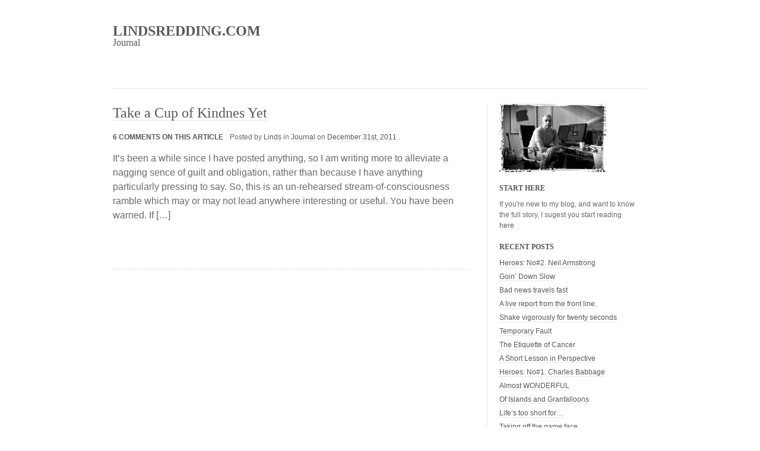

--- FILE ---
content_type: text/html; charset=utf-8
request_url: https://lindsredding.com/2011/12/31/
body_size: 4682
content:
<html lang="en-US">
<head profile="http://gmpg.org/xfn/11">
  <meta http-equiv="content-type" content="text/html; charset=utf-8">
  <title>2011 December 31</title>
  <link rel="stylesheet" href="/wp-content/themes/build/style.css" type="text/css" media="screen">
  
  <link rel="pingback" href="/xmlrpc.php">
  
  
  <meta name="description" content="LINDSREDDING.COM archives for December 31st, 2011">
  <meta name="keywords" content="LINDSREDDING.COM">
  <link rel="stylesheet" id="jetpack-subscriptions-css" href="/wp-content/plugins/jetpack/modules/subscriptions/subscriptions.css?ver=3.9.2" type="text/css" media="all">
  <script type="text/javascript" src="/wp-includes/js/jquery/jquery.js?ver=1.11.0"></script>
  <script type="text/javascript" src="/wp-includes/js/jquery/jquery-migrate.min.js?ver=1.2.1"></script>
  <link rel="EditURI" type="application/rsd+xml" title="RSD" href="/xmlrpc.php?rsd">
  <link rel="wlwmanifest" type="application/wlwmanifest+xml" href="/wp-includes/wlwmanifest.xml">
  <style type="text/css">
  /*<![CDATA[*/
  .recentcomments a{display:inline !important;padding:0 !important;margin:0 !important;}
  /*]]>*/
  </style>
</head>
<body class="archive date">
  <div id="wrapper">
    <div id="header">
      <h1 class="blog-title">
<a href="/" title="LINDSREDDING.COM" name="top" id="top">LINDSREDDING.COM</a><br>
      <span>Journal</span>
</h1>
      <div class="menu">
        <ul>
          <li class="page_item page-item-223"><a href="/about/">Introduction</a></li>
          <li class="page_item page-item-240"><a href="/about-this-blog/">About this blog</a></li>
          <li class="page_item page-item-288"><a href="http://www.cancernz.org.nz/">Cancer Society NZ</a></li>
          <li class="page_item page-item-445"><a href="/the-c-word/">The C Word</a></li>
        </ul>
      </div>
<br class="noCss">
    </div>
    <div id="content">
      <div id="post-593" class="post-593 post type-post status-publish format-standard hentry category-journal">
        <h2 class="title"><a href="/2011/12/31/take-a-cup-of-kindnes-yet/" rel="bookmark" title="Take a Cup of Kindnes Yet">Take a Cup of Kindnes Yet</a></h2>
        <div class="postmeta">
          <span class="comments"><a href="/2011/12/31/take-a-cup-of-kindnes-yet/#comments" title="Comment on Take a Cup of Kindnes Yet">6 <span>comments on this article</span></a></span> <span class="author">Posted by <a href="/" title="Linds" class="author">Linds</a></span> <span class="categories">in <a href="/category/journal/" title="View all posts in Journal" rel="category tag">Journal</a></span> <span class="timestamp">on <a href="/2011/12/31/take-a-cup-of-kindnes-yet/" rel="bookmark" title="Take a Cup of Kindnes Yet">December 31st, 2011</a></span> <span class="tags">.</span>
        </div>
        <div class="entry">
          <p>It’s been a while since I have posted anything, so I am writing more to alleviate a nagging sence of guilt and obligation, rather than because I have anything particularly pressing to say. So, this is an un-rehearsed stream-of-consciousness ramble which may or may not lead anywhere interesting or useful. You have been warned. If […]</p>
<br class="noCss">
          <hr>
        </div>
      </div>
      <div class="left"></div>
      <div class="right"></div>
    </div>
    <ul id="sidebar">
      <li id="text-3" class="widget widget_text">
        <div class="textwidget">
          <img class="alignnone size-medium wp-image-94" title="Photo 23-08-11 8 46 33 PM" src="/wp-content/uploads/2011/08/Photo-23-08-11-8-46-33-PM-300x199.jpg" alt="" width="180" height="115">
        </div>
      </li>
      <li id="text-6" class="widget widget_text">
        <h2 class="widgettitle">START HERE</h2>
        <div class="textwidget">
          If you're new to my blog, and want to know the full story, I sugest you start reading <a title="Yesterday I didn't have cancer." href="/2011/08/10/hello-world/">here</a>
        </div>
      </li>
      <li id="recent-posts-3" class="widget widget_recent_entries">
        <h2 class="widgettitle">Recent Posts</h2>
        <ul>
          <li><a href="/2012/08/27/heroes-no2-neil-armstrong/">Heroes: No#2. Neil Armstrong</a></li>
          <li><a href="/2012/07/06/goin-down-slow/">Goin’ Down Slow</a></li>
          <li><a href="/2012/07/06/bad-news-travels-fast/">Bad news travels fast</a></li>
          <li><a href="/2012/04/19/a-live-report-from-the-front-line/">A live report from the front line.</a></li>
          <li><a href="/2012/04/13/shake-vigorously-for-thirty-seconds/">Shake vigorously for twenty seconds</a></li>
          <li><a href="/2012/03/28/temporary-fault/">Temporary Fault</a></li>
          <li><a href="/2012/03/13/the-etiquette-of-cancer/">The Etiquette of Cancer</a></li>
          <li><a href="/2012/03/11/a-overdue-lesson-in-perspective/">A Short Lesson in Perspective</a></li>
          <li><a href="/2012/02/20/heroes-no1-charles-babbage/">Heroes: No#1. Charles Babbage</a></li>
          <li><a href="/2012/02/18/almost-wonderful/">Almost WONDERFUL</a></li>
          <li><a href="/2012/02/04/of-islands-and-granfalloons/">Of Islands and Granfalloons</a></li>
          <li><a href="/2012/01/30/lifes-too-short-for/">Life’s too short for…</a></li>
          <li><a href="/2012/01/25/taking-off-the-game-face/">Taking off the game face</a></li>
          <li><a href="/2012/01/16/feeling-good-feeling-bad-and-learning-to-spot-the-difference/">Feeling Good. Feeling Bad. And learning to spot the difference.</a></li>
          <li><a href="/2012/01/11/an-imagined-conversation-with-the-bus-stop-messiah/">An Imagined Conversation with the Bus-Stop Messiah</a></li>
          <li><a href="/2011/12/31/take-a-cup-of-kindnes-yet/">Take a Cup of Kindnes Yet</a></li>
          <li><a href="/2011/12/24/c-is-also-for-christmas/">C is also for Christmas</a></li>
          <li><a href="/2011/12/20/pumping-iron/">Pumping Iron</a></li>
          <li><a href="/2011/12/14/another-fly-in-the-ointment/">Another fly in the ointment</a></li>
          <li><a href="/2011/12/08/where-theres-a-will/">Where there’s a will</a></li>
          <li><a href="/2011/11/29/kicking-against-the-pricks/">Kicking Against the Pricks</a></li>
          <li><a href="/2011/11/25/the-blood-count/">Beware The Blood Count</a></li>
          <li><a href="/2011/11/22/the-c-word-4/">The C Word #4</a></li>
          <li><a href="/2011/11/18/for-better-or-for-worse/">For better or for worse</a></li>
          <li><a href="/2011/11/17/testing-one-two-one-two/">Testing. One-Two. One-Two.</a></li>
          <li><a href="/2011/11/14/hitting-the-nail-upon-the-top/">Hitting the nail upon the top</a></li>
          <li><a href="/2011/11/13/a-little-more-off-the-top-perhaps-sir/">A little more off the top perhaps sir?</a></li>
          <li><a href="/2011/11/07/the-c-word-3/">The C Word #3</a></li>
          <li><a href="/2011/11/06/the-unseen-hand/">The unseen hand</a></li>
          <li><a href="/2011/11/01/take-21-of-these-and-call-me-in-the-morning/">Take 21 of these and call me in the morning</a></li>
          <li><a href="/2011/10/28/the-c-word-2/">The C Word: #2</a></li>
          <li><a href="/2011/10/27/c-day/">“Can you fill this jug for me please Linds?” “What from over here? You must be joking!”</a></li>
          <li><a href="/2011/10/26/the-c-word-1/">The C Word: #1</a></li>
          <li><a href="/2011/10/25/the-night-before-the-morning-after/">The light at the end of the tunnel is an oncoming train</a></li>
          <li><a href="/2011/10/22/end-of-term-revision/">End of Term Revision</a></li>
          <li><a href="/2011/10/18/377/">Cancer. It’s just nature’s way of telling you to slow down.</a></li>
          <li><a href="/2011/10/18/radiation-boy-rides-again/">Radiation Boy Rides Again</a></li>
          <li><a href="/2011/10/15/mv-4/">MV-4</a></li>
          <li><a href="/2011/10/12/my-shits-fucked-up/">My Shit’s Fucked Up</a></li>
          <li><a href="/2011/10/11/x-marks-the-spot/">X Marks the Spot</a></li>
          <li><a href="/2011/10/05/314/">Food of the dogs</a></li>
          <li><a href="/2011/10/02/ward-64-9b-redding-lp-med-onc/">Ward 64-9B Redding LP/ Med-Onc</a></li>
          <li><a href="/2011/10/02/return-of-the-black-mennace/">Return of the Black Mennace</a></li>
          <li><a href="/2011/09/28/the-last-resort/">The Last Resort</a></li>
          <li><a href="/2011/09/25/why-i-am-not-an-astronaut/">Why I am not an astronaut.</a></li>
          <li><a href="/2011/09/21/ive-got-you-under-my-skin/">I’ve got you, under my skin.</a></li>
          <li><a href="/2011/09/18/very-nearly-an-armfull/">Very nearly an armfull!</a></li>
          <li><a href="/2011/09/16/temp/">Attention all knitters!</a></li>
          <li><a href="/2011/09/14/club-med/">Club Med</a></li>
          <li><a href="/2011/09/12/this-wont-hurt-a-bit-honesst/">This won’t hurt a bit. Honest.</a></li>
        </ul>
      </li>
      <li id="archives-3" class="widget widget_archive">
        <h2 class="widgettitle">Archive</h2>
<select name="archive-dropdown" onchange="document.location.href=this.options[this.selectedIndex].value;">
          <option value="">
            Select Month
          </option>
          <option value="https://lindsredding.com/2012/08/">
            August 2012  (1)
          </option>
          <option value="https://lindsredding.com/2012/07/">
            July 2012  (2)
          </option>
          <option value="https://lindsredding.com/2012/04/">
            April 2012  (2)
          </option>
          <option value="https://lindsredding.com/2012/03/">
            March 2012  (3)
          </option>
          <option value="https://lindsredding.com/2012/02/">
            February 2012  (3)
          </option>
          <option value="https://lindsredding.com/2012/01/">
            January 2012  (4)
          </option>
          <option value="https://lindsredding.com/2011/12/">
            December 2011  (5)
          </option>
          <option value="https://lindsredding.com/2011/11/">
            November 2011  (10)
          </option>
          <option value="https://lindsredding.com/2011/10/">
            October 2011  (13)
          </option>
          <option value="https://lindsredding.com/2011/09/">
            September 2011  (10)
          </option>
          <option value="https://lindsredding.com/2011/08/">
            August 2011  (8)
          </option>
        </select>
      </li>
      <li id="recent-comments-3" class="widget widget_recent_comments">
        <h2 class="widgettitle">Recent Coments</h2>
        <ul id="recentcomments">
          <li class="recentcomments">Yvonne Jordan on <a href="/2012/07/06/bad-news-travels-fast/#comment-1114">Bad news travels fast</a>
</li>
          <li class="recentcomments">David MacGregor on <a href="/2012/08/27/heroes-no2-neil-armstrong/#comment-1090">Heroes: No#2. Neil Armstrong</a>
</li>
          <li class="recentcomments">
<a href="http://www.christine-taylor.de/" rel="external nofollow" class="url">Christine Taylor-Lindsay</a> on <a href="/2012/07/06/bad-news-travels-fast/#comment-1042">Bad news travels fast</a>
</li>
          <li class="recentcomments">will atkinson on <a href="/2012/07/06/goin-down-slow/#comment-1035">Goin’ Down Slow</a>
</li>
          <li class="recentcomments">David MacGregor on <a href="/2012/07/06/goin-down-slow/#comment-1034">Goin’ Down Slow</a>
</li>
          <li class="recentcomments">
<a href="http://WWW.CUTNPASTE.CO.NZ" rel="external nofollow" class="url">Andy</a> on <a href="/2012/07/06/bad-news-travels-fast/#comment-1031">Bad news travels fast</a>
</li>
          <li class="recentcomments">Tanya on <a href="/2012/07/06/bad-news-travels-fast/#comment-1030">Bad news travels fast</a>
</li>
          <li class="recentcomments">Mario McMillan on <a href="/2012/07/06/bad-news-travels-fast/#comment-1028">Bad news travels fast</a>
</li>
        </ul>
      </li>
      <li id="text-5" class="widget widget_text">
        <div class="textwidget">
          <a title="The C Word" href="/the-c-word/"><img class="alignnone size-full wp-image-444" title="The C Word Sm" src="/wp-content/uploads/2011/10/The-C-Word-Sm.jpg" alt="The C Word Sm" width="125" height="175"></a>
        </div>
      </li>
      <li id="calendar-3" class="widget widget_calendar">
        <div id="calendar_wrap">
          <table id="wp-calendar">
            <caption>
              December 2011
            </caption>
            <thead>
              <tr>
                <th scope="col" title="Monday">M</th>
                <th scope="col" title="Tuesday">T</th>
                <th scope="col" title="Wednesday">W</th>
                <th scope="col" title="Thursday">T</th>
                <th scope="col" title="Friday">F</th>
                <th scope="col" title="Saturday">S</th>
                <th scope="col" title="Sunday">S</th>
              </tr>
            </thead>
            <tfoot>
              <tr>
                <td colspan="3" id="prev"><a href="/2011/11/" title="View posts for November 2011">« Nov</a></td>
                <td class="pad"> </td>
                <td colspan="3" id="next"><a href="/2012/01/" title="View posts for January 2012">Jan »</a></td>
              </tr>
            </tfoot>
            <tbody>
              <tr>
                <td colspan="3" class="pad"> </td>
                <td>1</td>
                <td>2</td>
                <td>3</td>
                <td>4</td>
              </tr>
              <tr>
                <td>5</td>
                <td>6</td>
                <td>7</td>
                <td><a href="/2011/12/08/" title="Where there’s a will">8</a></td>
                <td>9</td>
                <td>10</td>
                <td>11</td>
              </tr>
              <tr>
                <td>12</td>
                <td>13</td>
                <td><a href="/2011/12/14/" title="Another fly in the ointment">14</a></td>
                <td>15</td>
                <td>16</td>
                <td>17</td>
                <td>18</td>
              </tr>
              <tr>
                <td>19</td>
                <td><a href="/2011/12/20/" title="Pumping Iron">20</a></td>
                <td>21</td>
                <td>22</td>
                <td>23</td>
                <td><a href="/2011/12/24/" title="C is also for Christmas">24</a></td>
                <td>25</td>
              </tr>
              <tr>
                <td>26</td>
                <td>27</td>
                <td>28</td>
                <td>29</td>
                <td>30</td>
                <td><a href="/2011/12/31/" title="Take a Cup of Kindnes Yet">31</a></td>
                <td class="pad" colspan="1"> </td>
              </tr>
            </tbody>
          </table>
        </div>
      </li>
      <li id="text-4" class="widget widget_text">
        <h2 class="widgettitle">DONATE TO CANCER NZ</h2>
        <div class="textwidget">
          <p style="text-align: left;"><a href="http://www.cancernz.org.nz/"><img class="alignnone size-medium wp-image-279" title="Cancer society MAORI_LOGO_RGB" src="/wp-content/uploads/2011/09/Cancer-society-MAORI_LOGO_RGB-300x200.jpg" alt="NZ Cancer Society" width="160" height="106"></a></p>
          <p style="text-align: left;">The Cancer Society of NZ is a not for profit organisation funded by caring New Zealanders. Click the logo to visit their site and make a donation</p>
        </div>
      </li>
    </ul>
    <div id="footer">
      <p class="alignleft">Copyright © <a href="/">LINDSREDDING.COM</a></p>
      <p class="alignright">Powered by <a href="http://www.wordpress.org">WordPress</a> | Framework developed by <a href="http://www.pushkrajdole.com">Pushkraj Dole</a></p>
    </div>
    <div style="display:none"></div>
     
     
    <script type="text/javascript" src="https://s.gravatar.com/js/gprofiles.js?ver=2014Augaa"></script> 
    <script type="text/javascript">


    /* <![CDATA[ */
    var WPGroHo = {"my_hash":""};
    /* ]]> */
    </script> 
    <script type="text/javascript" src="/wp-content/plugins/jetpack/modules/wpgroho.js?ver=3.9.2"></script> 
    
  </div>
<script defer src="https://static.cloudflareinsights.com/beacon.min.js/vcd15cbe7772f49c399c6a5babf22c1241717689176015" integrity="sha512-ZpsOmlRQV6y907TI0dKBHq9Md29nnaEIPlkf84rnaERnq6zvWvPUqr2ft8M1aS28oN72PdrCzSjY4U6VaAw1EQ==" data-cf-beacon='{"version":"2024.11.0","token":"22c1876992db4e4ca34ef5ad219c0dbf","r":1,"server_timing":{"name":{"cfCacheStatus":true,"cfEdge":true,"cfExtPri":true,"cfL4":true,"cfOrigin":true,"cfSpeedBrain":true},"location_startswith":null}}' crossorigin="anonymous"></script>
</body>
</html>


--- FILE ---
content_type: text/css; charset=
request_url: https://lindsredding.com/wp-content/themes/build/style.css
body_size: 2655
content:
/*
Theme Name: Build
Description: This framework is intended to be used as a starting point for your custom themes. I originally created this framework to aid me in making my own premium themes and thought I should share it. If you are a fan of minimalistic design, it works as a great stand-alone theme too! 
Version: 1.13
Author: Pushkraj Dole
Author URI: http://www.pushkrajdole.com/
Tags: white,black,blue,fixed-width,threaded-comments,sticky-post,right-sidebar,custom-background,custom-menu
License: This work, like WordPress, is released under GNU General Public License, version 2 (GPL).
License URI: http://www.gnu.org/licenses/old-licenses/gpl-2.0.html

Follow me on Twitter : http://twitter.com/RajDole
Special thanks to : Abban Dunne (http://twitter.com/abbandunne) & Sonia (http://twitter.com/NudgeDesign)

*/

/* STYLE RESET*/

html,body,div,span,h1,h2,h3,h4,h5,h6,p,blockquote,pre,a,code,em,img,small,fieldset,form,label,legend,table,caption,tbody,tfoot,thead,tr,th,td,ol,ul,li{margin:0;padding:0;border:0;outline:0;font-size:100%;vertical-align:baseline;background:transparent; }body{line-height: 1;}blockquote,q{quotes:none;}blockquote:before,blockquote:after,q:before,q:after{content: '';content: none }table{border-collapse:collapse;border-spacing: 0;}

/* FONTS */

body{
	font-family: Helvetica, Arial, sans-serif;
	color: #696969;
	font-size: 1em;
  	line-height: 1.5em;
  	font-size: 100%;
  	font-size-adjust: none;
	font-variant: normal;
	font-weight: normal;
	-webkit-font-smoothing: antialiased;
	text-rendering: optimizeLegibility;
}

p {
  	font-size: 1em;
  	line-height: 1.5em;
  	margin: 1em 0 1.5em 0;
	padding: 0; 
}

h1 {
	font-size: 2em;
	line-height: 1;
	margin-bottom: 0.5em;
}

h2 {
	font-size: 1.5em;
	font-weight: normal;
	line-height: 1.25;
	margin-bottom: 0.75em;
}

h3 {
	font-size: 1.3em;
	font-weight: normal;
	line-height: 1;
	margin-bottom: 1em;
}

h4 {
	font-size: 1.1em;
	font-weight: normal;
	line-height: 1.25;
	margin-bottom: 1.25em;
}

h5 {
	font-size: 1em;
	font-weight: bold;
	margin-bottom: 1.5em;
}

h6 {
	font-size: .75em;
	font-weight: bold;
}

h1, div#header h1 span, h2, h3, h4, h5, textarea#comment, input#author, input#email, input#url {
	font-family: Georgia, "Times New Roman", serif;
	color: #585858;
}

div#content small, div.postmeta, ul#sidebar, div#footer, p.commentloggedin, div.reply, div.feed {
	font-size: .75em;
}

#header span {
	font-size: 0.65em;
	font-weight: normal;
}

hr{
	border: 0;
	margin: 30px 0 30px 0;
	border-bottom:1px dotted #d1d1d1
}

h2.title {
	font-size: 1.5em;
	font-weight: normal;
}

/* SITE-WIDE */

.left {
	float:left;
}

.right {
	float:right;
}

.center {
	text-align:center;
}

p.right {
	text-align:right;
}

p.center {
	text-align:center;
}

p.admin {
	color: #aaa;
	font-size: 12px;
}

p.nocomments {
	padding: 0 20px;
	font-style: italic;
	color: #585858;
}

p.pagelink {
	word-spacing: 5px;
}

p.pagelink a {
	padding: 5px;
	border: 1px dotted #d1d1d1;
}

.aligncenter, div.aligncenter {
	display: block;
	margin-left: auto;
	margin-right: auto;
}

.alignleft {
	float: left;
}

.alignright{
	float: right;
}

img.alignleft{
	margin-right: 15px;
	margin-bottom: 15px;
}

img.alignright{
	margin-left: 15px;
	margin-bottom: 15px;
}

img.aligncenter{
	margin-bottom: 15px;
}

img.size-full {
	max-width: 500px;
}

.frame {
	padding: 5px;
	border: 1px dotted #d1d1d1
}

blockquote, .comment-field {
	padding: 10px 10px 0 10px;
	border: 1px dotted #d1d1d1;
	background-color:#fcfcfc;
	margin-bottom: 20px;
	font-style: italic;
}

blockquote p {
	margin-top: 0 !important;
}

div.gallery {
	margin-bottom: 14px;
}

img.attachment-thumbnail {
	border:0;
}

dd.gallery-caption {
	color: #585858;
	font-size: 0.75em;
	font-style: italic;
	margin-top: 8px;
}

table {
	border: 1px dotted #d1d1d1;
	padding: 15px;
	margin-bottom: 1.5em;
}

td{ 
	padding: 5px 5px;
	border-right: 1px dotted #d1d1d1;
}

th{ 
	padding-bottom: 5px;
	padding: 5px 5px;
}

caption{ 
	font-weight: bold;
	border-bottom: 1px dotted #d1d1d1;
	padding-bottom: 10px;
	margin-bottom: 5px;
}

/* LINKS */

a {
	color: #585858;
	text-decoration: none;
	border-bottom: 1px dotted #d1d1d1;
}

a:hover {
	color: #00a9da;
	border-bottom-color: #00a9da;
}

div.postmeta span.comments a {
	font-weight:bold;
	text-transform: uppercase;
	padding: 2px 5px 1px 0px !important;
	margin-right: 2px;
	border: 0;
	border-right: 1px dotted #d1d1d1;
}

h1 a:hover, h2 a:hover {
	text-decoration: none;
}

h1 a:link, h1 a:active, h1 a:visited {
	color: #585858;
}

a.more-link, a.post-edit-link,div.reply a{
	padding: 5px;
	border: 1px dotted #d1d1d1;
}

/* HEADS */

div#content h1{
	margin-bottom: 8px;
	padding-bottom: 16px;
}

div#content h1.listhead {
	font-size: 0.85em;
	text-transform: uppercase;
	background: #f8f8f8;
	border: 1px dotted #d1d1d1;
	margin: 0 0 20px 0;
	padding: 10px !important;
}

ul#sidebar h2, div.nav{
	font-size: 1em;
	text-transform: uppercase;
	font-weight: bold;
}

ul#sidebar h2 {
	margin-bottom: 10px;
}

#header {
	margin-bottom: 25px;
	border-bottom: 1px dotted #d1d1d1;
}

h1.blog-title {
	font-size: 1.5em;
	padding: 40px 0 30px 0;
}

h1.blog-title a:link, h1.blog-title a:active, h1.blog-title a:visited{
	border-bottom: none;
}

h1.blog-title a:hover {
	border-bottom: 1px dotted #d1d1d1;
}

/* MENU */

.menu {
	margin-bottom:1em;
	line-height: 1em;
}

.menu ul{
	margin:0;
	padding:0;
	list-style: none;
	list-style-position:outside;
	position:relative;
	font-size: 0.95em;
	border-top: 1px dotted #d1d1d1;
}

.menu a {
	display:block;
	padding:19px 1em;
	color: #585858;
	border-bottom: 0;
}

.menu li li a {
	padding:0.75em 1em;
	border: 1px dotted #d1d1d1;
}

.menu li:hover, .menu li:hover a,
.menu a:focus, .menu a:hover, .menu a:active {
	background: #fff;
	color: #000;
}

.menu li li a:hover {
	background: #00a9da;
	color: #fff;
}

.menu li{
	float:left;
	list-style: none;
	position:relative;
}

.menu ul {
	position:absolute;
	display:none;
	width:12em;
	z-index:1;
}

.menu li ul a{
	width:12em;
	height:auto;
	float:left;
}

.menu ul ul{
	top:auto;
}	

.menu li ul ul {
	left:13em;
	margin:0px 0 0 12px;
}

.menu li:hover ul ul, .menu li:hover ul ul ul, .menu li:hover ul ul ul ul{
	display:none;
}

.menu li:hover ul, .menu li li:hover ul, .menu li li li:hover ul, .menu li li li li:hover ul{
	display:block;
}


/*LAYOUT*/

#wrapper {
	width: 900px;
	margin: auto;
}

#content {
	float: left;
	width: 600px;
	padding-right: 30px;
}

#content img {
	padding: 10px;
	border: 1px dotted #d1d1d1;
}

#content .wp-smiley {
	padding: 0;
	border: 0;
}

#content ul li {
	line-height: 21px;
}

.entry ul{
	list-style: none;
}

#content ul, #content ol {
	margin-bottom: 20px;
}

#content ol li {
	margin-left: 20px;
	line-height: 21px;
}

.wp-caption {
	font-size: 0.85em;
	font-style: italic;
	text-align:center;
	padding: 0 25px;
	max-width: 500px;
	margin: 0 !important;
}

.wp-caption-text {
	padding-top: 10px;
}

.noCss {
	clear: both;
	position: absolute;
	left: -9999px;
}

p.page-link {
	display: inline;
	font-size: 0.75em;
	border: 1px dotted #d1d1d1;
	padding: 5px 10px;
}

p.page-link a {
	color: #bbb;
	border: none;
	padding: 0 10px;
	border-right: 1px dotted #d1d1d1;
}

p.page-link a:hover {
	color: #555;
}

p.page-link a:last-of-type {
	border-right: 0;
}

.post-link {
	margin-bottom:40px;
	overflow:hidden;
}

div#content embed, .embedded {
	text-align:center;
	margin: 0 0 14px 0;
}

div#content p span {
	background: #fcfcfc;
}

.sticky {
	padding: 20px;
	background-color: #fcfcfc;
	border: 1px dotted #d1d1d1;
	margin-bottom: 25px;
}

.sticky hr, .sticky .postmeta {
	display: none;
}

.sticky h2 a {
	border: 0;
}

.sticky h2 {
	margin-top: 0;
	padding-bottom: 15px;
	border-bottom: 1px dotted #d1d1d1;
}

h2.comments-title {
	margin-bottom: 25px !important;
}

div.comment-body p {
	margin-bottom: 10px !important;
}

div.postmeta {
	margin-bottom: 10px;
	line-height: 1.4;
}

ol.comment li div.comment-author, ol.comment li div.comment-meta,div.comment-meta {
	font-size: 0.75em;
	line-height: 16px;
}

span.says {
	display: none;
}

div.comment-author cite.fn {
	font-family: Georgia, "Times New Roman", serif;
	font-size: 1em;
	font-style: normal;
	font-weight:bold;
}

div.comment-author cite.fn a {
	text-decoration: none;
}

div.comment-meta {
	margin-bottom: 45px;
}

div.comment-author {
	margin: 0 0 5px 0;
}

div.comment-author img {
	float: left;
	border-radius: 5px;
	margin: 0 10px 10px 0;
}

li.comment {
	margin-bottom: 10px;
	border-bottom: 1px dotted #d1d1d1;
	padding-bottom: 10px;
}

ul.commentlist li.bypostauthor {}

ol.comment li.pingback {
	font-size: 0.75em;
	color: #777;
	padding: 0 0 10px 5px;
}

ol.comment li.pingback a {
	font-size: 0.75em;
	font-weight:normal;
}

ol.comment li.pingback p, ol.comment li.pingback span, ol.comment li.pingback div.comment-meta, ol.comment li.pingback div.reply {
	display:none;
}

div.reply {
	display:block;
	overflow: hidden;
	padding: 5px 0 5px 0;
}

ol.children {
	margin: 45px 0 20px 20px;
}

ol.children li {
	margin: 10px 0;
	padding-left: 10px;
	border-left: 1px dotted #d1d1d1;
	border-bottom: 0;
	margin-left: 0 !important;
}

div#respond {
	margin-top: 20px;
}

table.commenttable {
	border:0;
	padding: 0;
}

table.commenttable tr td {
	font-size: 12px;
	line-height: 12px;
	text-transform: uppercase;
}

input#author, input#email, input#url {
	margin-bottom: 5px;
	padding: 10px;
	width: 580px;
	border: 1px dotted #d1d1d1;
}

#searchform input.keyword{
	padding: 8px;
	width: 230px;
	color: #585858;
	border: 1px dotted #d1d1d1
}

#searchform input.button {
	margin-left: 102px;
	display: none;
}

textarea#comment {
	width: 580px;
	height: 150px;
	padding: 10px;
	border: 1px dotted #d1d1d1;
}

#sidebar {
	float: left;
	width: 230px;
	border-left: 1px dotted #d1d1d1;
	padding-left: 20px;
}

.widget{
	margin-bottom: 20px;
}

ul#sidebar ul.children {
	margin: 5px 0 0 0;
}

ul#sidebar ul.children li {
	border: 0;
}

ul#sidebar li {
	list-style: none;
	margin: 0 0px 20px 0;
	line-height: 18px;
}

ul#sidebar li ul li {
margin-bottom: 5px;
}

ul#sidebar li ul li ul {
	margin: 5px 0 0 10px;
}

ul#sidebar li.widget_tag_cloud,li#tag_cloud {
	line-height: 28px !important;
	word-spacing: 5px
}

#calendar_wrap { 
	text-align:center;
}

#footer {
	clear:both !important;
	width: 100%;
	margin-top: 50px;
	border-top: 1px dotted #d1d1d1;
	float: left;
	padding: 50px 0 30px 0;
	line-height: 0;
}